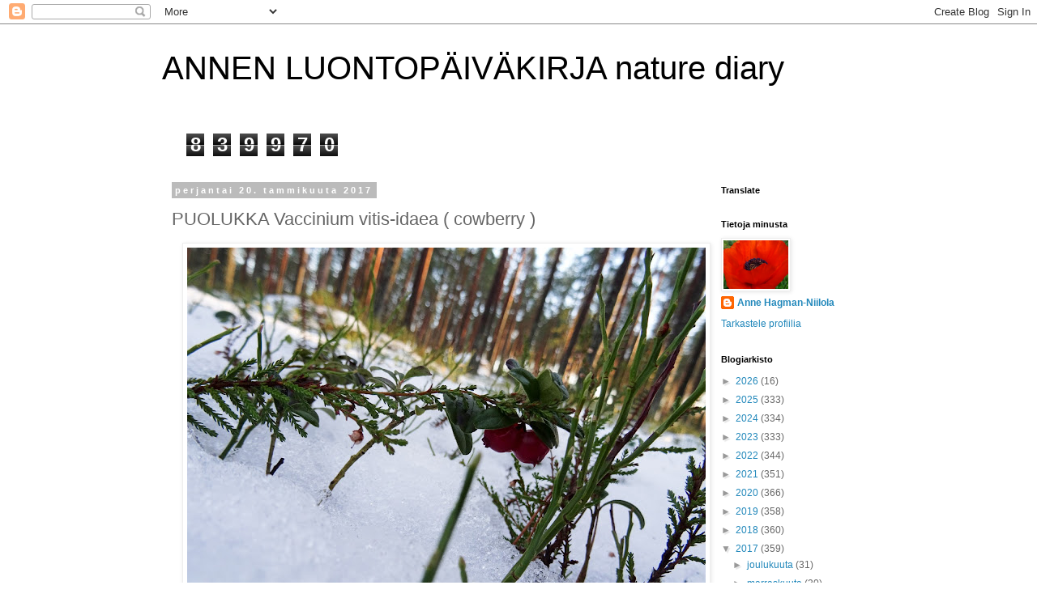

--- FILE ---
content_type: text/html; charset=UTF-8
request_url: https://annenluontopaivakirja.blogspot.com/b/stats?style=BLACK_TRANSPARENT&timeRange=ALL_TIME&token=APq4FmAgphmDgvmCinfIcxKhrgw8NV1Z73FdZZdlb5TK3c9tJRCbQAszJD6Iy-9znpmi9AzUsXHHusJl1r5v_ZT7cJlKWPhziw
body_size: -15
content:
{"total":839970,"sparklineOptions":{"backgroundColor":{"fillOpacity":0.1,"fill":"#000000"},"series":[{"areaOpacity":0.3,"color":"#202020"}]},"sparklineData":[[0,12],[1,34],[2,39],[3,6],[4,5],[5,6],[6,5],[7,9],[8,34],[9,28],[10,7],[11,5],[12,6],[13,15],[14,24],[15,45],[16,53],[17,37],[18,48],[19,27],[20,29],[21,61],[22,100],[23,24],[24,7],[25,11],[26,23],[27,31],[28,6],[29,9]],"nextTickMs":900000}